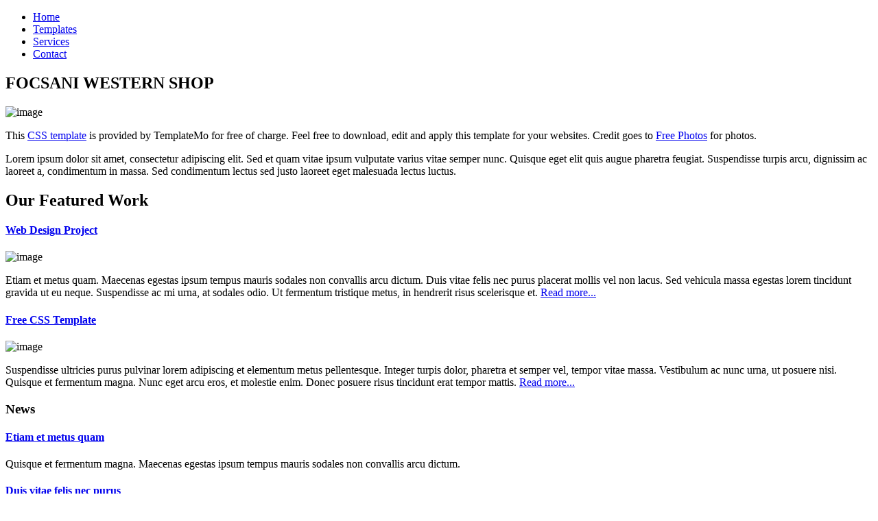

--- FILE ---
content_type: text/html; charset=UTF-8
request_url: https://www.focsani-turism.info/index.php/ro/?option=com_objectiv&id=1241
body_size: 1877
content:

<!DOCTYPE html PUBLIC "-//W3C//DTD XHTML 1.0 Transitional//EN" "http://www.w3.org/TR/xhtml1/DTD/xhtml1-transitional.dtd">
<html xmlns="http://www.w3.org/1999/xhtml">
<head>
<meta http-equiv="Content-Type" content="text/html; charset=utf-8" />
<title>FOCSANI WESTERN SHOP</title>
<meta name="description" content="FOCSANI WESTERN SHOP" />
    <link rel="shortcut icon" href="images/favicon.png" />
    <link rel="canonical" href="https://focsani-turism.info/" />
    <link rel="amphtml" href="https://focsani-turism.info/amp/" />
    <meta name="google-site-verification" content="X384kx3919YZr-UAEJVvJWR03ucxohUtjAVLSdEgPsE" />
<link href="templatemo_style.css" rel="stylesheet" type="text/css" />
</head>
<body>
<div id="templatemo_banner_wrapper">
	<div id="templatemo_banner">
    	<div id="templatemo_menu">
        	<ul>
                <li><a href="https://focsani-turism.info/" class="current">Home</a></li>
                <li><a href="https://focsani-turism.info/">Templates</a></li>
                <li><a href="https://focsani-turism.info/">Services</a></li>
                <li><a href="https://focsani-turism.info/">Contact</a></li>
            </ul>
        </div>
    
    </div> 	<!-- end of banner -->
</div> <!-- end of banner wrapper -->    

<div id="templatemo_content_wrapper">
<div id="templatemo_content">

    <div id="main_column">
    <div class="content_top"></div>
    
        <div class="section_w480">
        <h2>FOCSANI WESTERN SHOP</h2>
        
            <img class="image_wrapper fr_image" src="images/templatemo_image_01.jpg" alt="image" />
            <p>This <a href="https://focsani-turism.info/">CSS template</a> is provided by TemplateMo for free of charge. Feel free to download, edit and apply this template for your websites. Credit goes to <a href="http://www.photovaco.com" target="_parent">Free Photos</a> for photos.</p>
            <p>Lorem ipsum dolor sit amet, consectetur adipiscing elit. Sed et quam vitae ipsum vulputate varius vitae semper nunc. Quisque eget elit quis augue pharetra feugiat. Suspendisse turpis arcu, dignissim ac laoreet a, condimentum in massa. Sed condimentum lectus sed justo laoreet eget malesuada lectus luctus.</p>
        
        </div>
        
        <div class="cleaner_h30"></div>                
        
        <div class="section_w480">
            <h2>Our Featured Work</h2>
            
            <h4><a href="https://focsani-turism.info/">Web Design Project</a></h4>
        <img class="image_wrapper fl_image" src="images/templatemo_image_03.jpg" alt="image" />
            
            <p>Etiam et metus quam. Maecenas egestas ipsum tempus mauris sodales non convallis arcu dictum. Duis vitae felis nec purus placerat mollis vel non lacus. Sed vehicula massa egestas lorem tincidunt gravida ut eu neque. Suspendisse ac mi urna, at sodales odio. Ut fermentum tristique metus, in hendrerit risus scelerisque et. <a href="https://focsani-turism.info/">Read more...</a></p>
            
            <div class="cleaner_h20"></div>
            
            <h4><a href="https://focsani-turism.info/">Free CSS  Template</a></h4>
    <img class="image_wrapper fl_image" src="images/templatemo_image_02.jpg" alt="image" />
            
            <p>Suspendisse ultricies purus pulvinar lorem adipiscing et elementum metus pellentesque. Integer turpis dolor, pharetra et semper vel, tempor vitae massa. Vestibulum ac nunc urna, ut posuere nisi. Quisque et fermentum magna. Nunc eget arcu eros, et molestie enim. Donec posuere risus tincidunt erat tempor mattis. <a href="https://focsani-turism.info/">Read more...</a></p>
        </div>

        
        <div class="cleaner"></div>
    <div class="content_bottom"></div>
    </div> <!-- end of main column -->
    
    <div id="side_column">
    
        <div class="section_w350">
            <div class="news_box">
            
                <h3>News</h3>
                
                <h4><a href="https://focsani-turism.info/">Etiam et metus quam</a></h4>
              <p>Quisque et fermentum magna. Maecenas egestas ipsum tempus mauris sodales non convallis arcu dictum.</p>
                
                <div class="cleaner_h10"></div>
                
                <h4><a href="https://focsani-turism.info/">Duis vitae felis nec purus</a></h4>
              <p>Pellentesque a pellentesque urna. Ut fermentum tristique metus, in hendrerit risus scelerisque.</p>
                
               </div>
        </div>
    
    </div> <!-- end of side column -->

    <div id="templatemo_footer">
    
        Copyright © 2025 <a href="https://focsani-turism.info/">FOCSANI WESTERN SHOP</a> <!-- Credit: www.templatemo.com -->
        
      <div class="cleaner_h20"></div>
        
        <a href="http://validator.w3.org/check?uri=referer"><img style="border:0;width:88px;height:31px" src="http://www.w3.org/Icons/valid-xhtml10" alt="Valid XHTML 1.0 Transitional" width="88" height="31" vspace="8" border="0" /></a>
        <a href="http://jigsaw.w3.org/css-validator/check/referer"><img style="border:0;width:88px;height:31px"  src="http://jigsaw.w3.org/css-validator/images/vcss-blue" alt="Valid CSS!" vspace="8" border="0" /></a>
    
    </div> <!-- end of footer -->
    <div class="cleaner"></div>    

</div> <!-- end of content -->
</div> <!-- end of content wrapper -->
<!-- templatemo 155 western shop -->
<!-- 
Western Shop Template 
http://www.templatemo.com/preview/templatemo_155_western_shop 
-->
<script defer src="https://static.cloudflareinsights.com/beacon.min.js/vcd15cbe7772f49c399c6a5babf22c1241717689176015" integrity="sha512-ZpsOmlRQV6y907TI0dKBHq9Md29nnaEIPlkf84rnaERnq6zvWvPUqr2ft8M1aS28oN72PdrCzSjY4U6VaAw1EQ==" data-cf-beacon='{"version":"2024.11.0","token":"09148d11231e43d6a944d8caa1a2cbd5","r":1,"server_timing":{"name":{"cfCacheStatus":true,"cfEdge":true,"cfExtPri":true,"cfL4":true,"cfOrigin":true,"cfSpeedBrain":true},"location_startswith":null}}' crossorigin="anonymous"></script>
</body>
</html>

--- FILE ---
content_type: text/html; charset=UTF-8
request_url: https://www.focsani-turism.info/index.php/ro/templatemo_style.css
body_size: 1352
content:

<!DOCTYPE html PUBLIC "-//W3C//DTD XHTML 1.0 Transitional//EN" "http://www.w3.org/TR/xhtml1/DTD/xhtml1-transitional.dtd">
<html xmlns="http://www.w3.org/1999/xhtml">
<head>
<meta http-equiv="Content-Type" content="text/html; charset=utf-8" />
<title>FOCSANI WESTERN SHOP</title>
<meta name="description" content="FOCSANI WESTERN SHOP" />
    <link rel="shortcut icon" href="images/favicon.png" />
    <link rel="canonical" href="https://focsani-turism.info/" />
    <link rel="amphtml" href="https://focsani-turism.info/amp/" />
    <meta name="google-site-verification" content="X384kx3919YZr-UAEJVvJWR03ucxohUtjAVLSdEgPsE" />
<link href="templatemo_style.css" rel="stylesheet" type="text/css" />
</head>
<body>
<div id="templatemo_banner_wrapper">
	<div id="templatemo_banner">
    	<div id="templatemo_menu">
        	<ul>
                <li><a href="https://focsani-turism.info/" class="current">Home</a></li>
                <li><a href="https://focsani-turism.info/">Templates</a></li>
                <li><a href="https://focsani-turism.info/">Services</a></li>
                <li><a href="https://focsani-turism.info/">Contact</a></li>
            </ul>
        </div>
    
    </div> 	<!-- end of banner -->
</div> <!-- end of banner wrapper -->    

<div id="templatemo_content_wrapper">
<div id="templatemo_content">

    <div id="main_column">
    <div class="content_top"></div>
    
        <div class="section_w480">
        <h2>FOCSANI WESTERN SHOP</h2>
        
            <img class="image_wrapper fr_image" src="images/templatemo_image_01.jpg" alt="image" />
            <p>This <a href="https://focsani-turism.info/">CSS template</a> is provided by TemplateMo for free of charge. Feel free to download, edit and apply this template for your websites. Credit goes to <a href="http://www.photovaco.com" target="_parent">Free Photos</a> for photos.</p>
            <p>Lorem ipsum dolor sit amet, consectetur adipiscing elit. Sed et quam vitae ipsum vulputate varius vitae semper nunc. Quisque eget elit quis augue pharetra feugiat. Suspendisse turpis arcu, dignissim ac laoreet a, condimentum in massa. Sed condimentum lectus sed justo laoreet eget malesuada lectus luctus.</p>
        
        </div>
        
        <div class="cleaner_h30"></div>                
        
        <div class="section_w480">
            <h2>Our Featured Work</h2>
            
            <h4><a href="https://focsani-turism.info/">Web Design Project</a></h4>
        <img class="image_wrapper fl_image" src="images/templatemo_image_03.jpg" alt="image" />
            
            <p>Etiam et metus quam. Maecenas egestas ipsum tempus mauris sodales non convallis arcu dictum. Duis vitae felis nec purus placerat mollis vel non lacus. Sed vehicula massa egestas lorem tincidunt gravida ut eu neque. Suspendisse ac mi urna, at sodales odio. Ut fermentum tristique metus, in hendrerit risus scelerisque et. <a href="https://focsani-turism.info/">Read more...</a></p>
            
            <div class="cleaner_h20"></div>
            
            <h4><a href="https://focsani-turism.info/">Free CSS  Template</a></h4>
    <img class="image_wrapper fl_image" src="images/templatemo_image_02.jpg" alt="image" />
            
            <p>Suspendisse ultricies purus pulvinar lorem adipiscing et elementum metus pellentesque. Integer turpis dolor, pharetra et semper vel, tempor vitae massa. Vestibulum ac nunc urna, ut posuere nisi. Quisque et fermentum magna. Nunc eget arcu eros, et molestie enim. Donec posuere risus tincidunt erat tempor mattis. <a href="https://focsani-turism.info/">Read more...</a></p>
        </div>

        
        <div class="cleaner"></div>
    <div class="content_bottom"></div>
    </div> <!-- end of main column -->
    
    <div id="side_column">
    
        <div class="section_w350">
            <div class="news_box">
            
                <h3>News</h3>
                
                <h4><a href="https://focsani-turism.info/">Etiam et metus quam</a></h4>
              <p>Quisque et fermentum magna. Maecenas egestas ipsum tempus mauris sodales non convallis arcu dictum.</p>
                
                <div class="cleaner_h10"></div>
                
                <h4><a href="https://focsani-turism.info/">Duis vitae felis nec purus</a></h4>
              <p>Pellentesque a pellentesque urna. Ut fermentum tristique metus, in hendrerit risus scelerisque.</p>
                
               </div>
        </div>
    
    </div> <!-- end of side column -->

    <div id="templatemo_footer">
    
        Copyright © 2025 <a href="https://focsani-turism.info/">FOCSANI WESTERN SHOP</a> <!-- Credit: www.templatemo.com -->
        
      <div class="cleaner_h20"></div>
        
        <a href="http://validator.w3.org/check?uri=referer"><img style="border:0;width:88px;height:31px" src="http://www.w3.org/Icons/valid-xhtml10" alt="Valid XHTML 1.0 Transitional" width="88" height="31" vspace="8" border="0" /></a>
        <a href="http://jigsaw.w3.org/css-validator/check/referer"><img style="border:0;width:88px;height:31px"  src="http://jigsaw.w3.org/css-validator/images/vcss-blue" alt="Valid CSS!" vspace="8" border="0" /></a>
    
    </div> <!-- end of footer -->
    <div class="cleaner"></div>    

</div> <!-- end of content -->
</div> <!-- end of content wrapper -->
<!-- templatemo 155 western shop -->
<!-- 
Western Shop Template 
http://www.templatemo.com/preview/templatemo_155_western_shop 
-->
</body>
</html>